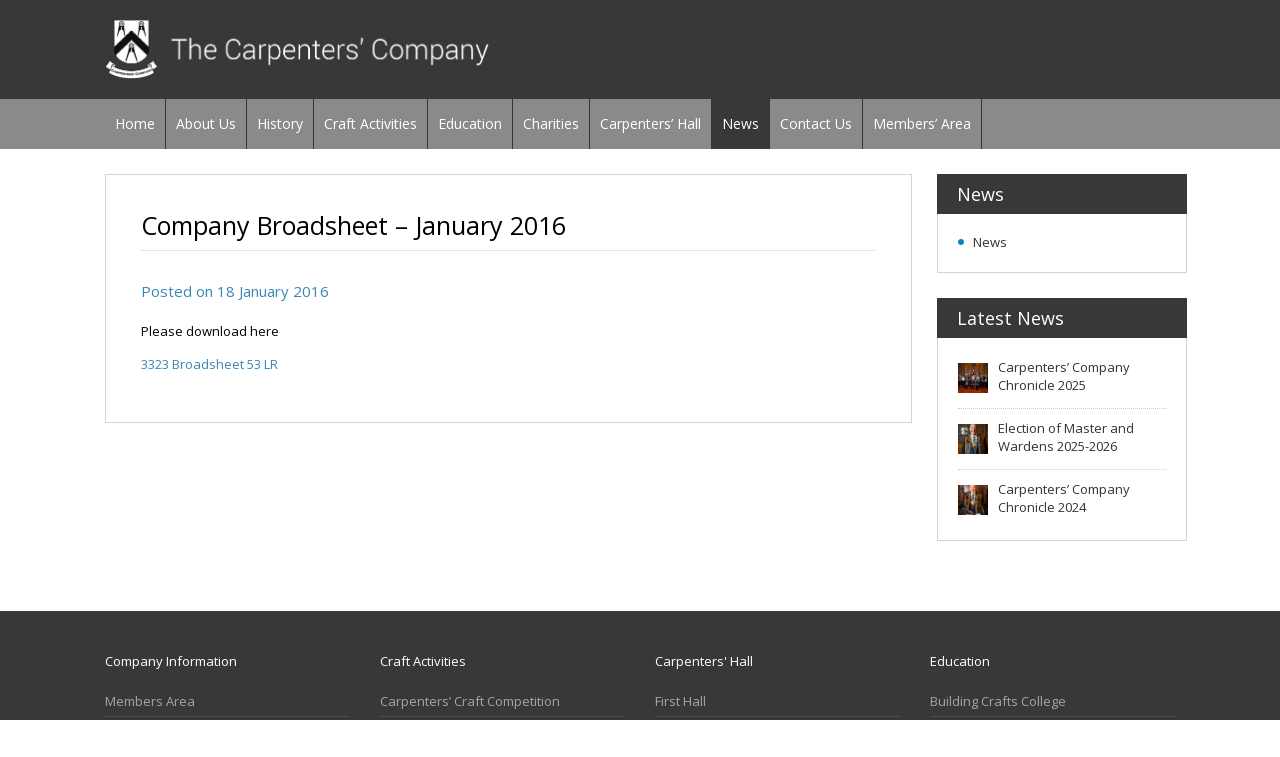

--- FILE ---
content_type: text/html; charset=UTF-8
request_url: https://www.carpentersco.com/company-broadsheet-january-2016/
body_size: 6313
content:
<!DOCTYPE html>
<html lang="en-GB">
<head>
<meta charset="UTF-8" />
<meta http-equiv="X-UA-Compatible" content="IE=edge" />
<meta name="SKYPE_TOOLBAR" content="SKYPE_TOOLBAR_PARSER_COMPATIBLE" />
<meta name="viewport" content="width=device-width, initial-scale=1, maximum-scale=1, user-scalable=no" />

  <title>Company Broadsheet – January 2016 | Carpenters&#039; Company</title>
<link rel="profile" href="https://gmpg.org/xfn/11" />
<link rel="stylesheet" type="text/css" media="all" href="https://www.carpentersco.com/wp-content/themes/custom-theme/style.css?x37985" />
<link rel="pingback" href="https://www.carpentersco.com/xmlrpc.php" />
<link rel="stylesheet" type="text/css" media="all" href="https://www.carpentersco.com/wp-content/themes/custom-theme/css/normalize.css?x37985" />
<script type="text/javascript" src="https://code.jquery.com/jquery-1.11.1.js"></script>
<script src="https://www.carpentersco.com/wp-content/themes/custom-theme/js/accordian.js?x37985"></script>

<meta name='robots' content='max-image-preview:large' />
<link rel='dns-prefetch' href='//netdna.bootstrapcdn.com' />
<link rel="alternate" title="oEmbed (JSON)" type="application/json+oembed" href="https://www.carpentersco.com/wp-json/oembed/1.0/embed?url=https%3A%2F%2Fwww.carpentersco.com%2Fcompany-broadsheet-january-2016%2F" />
<link rel="alternate" title="oEmbed (XML)" type="text/xml+oembed" href="https://www.carpentersco.com/wp-json/oembed/1.0/embed?url=https%3A%2F%2Fwww.carpentersco.com%2Fcompany-broadsheet-january-2016%2F&#038;format=xml" />
<style id='wp-img-auto-sizes-contain-inline-css' type='text/css'>
img:is([sizes=auto i],[sizes^="auto," i]){contain-intrinsic-size:3000px 1500px}
/*# sourceURL=wp-img-auto-sizes-contain-inline-css */
</style>
<link rel='stylesheet' id='otw_grid_manager-css' href='https://www.carpentersco.com/wp-content/plugins/otw-sidebar-widget-manager/include/otw_components/otw_grid_manager/css/otw-grid.css?x37985&amp;ver=1.1' type='text/css' media='all' />
<link rel='stylesheet' id='otw_shortocde-css' href='https://www.carpentersco.com/wp-content/plugins/otw-sidebar-widget-manager/include/otw_components/otw_shortcode/css/otw_shortcode.css?x37985&amp;ver=1.1' type='text/css' media='all' />
<link rel='stylesheet' id='otw_sbm.css-css' href='https://www.carpentersco.com/wp-content/plugins/otw-sidebar-widget-manager/css/otw_sbm.css?x37985&amp;ver=6.9' type='text/css' media='all' />
<link rel='stylesheet' id='wp-block-library-css' href='https://www.carpentersco.com/wp-includes/css/dist/block-library/style.min.css?x37985&amp;ver=6.9' type='text/css' media='all' />
<style id='global-styles-inline-css' type='text/css'>
:root{--wp--preset--aspect-ratio--square: 1;--wp--preset--aspect-ratio--4-3: 4/3;--wp--preset--aspect-ratio--3-4: 3/4;--wp--preset--aspect-ratio--3-2: 3/2;--wp--preset--aspect-ratio--2-3: 2/3;--wp--preset--aspect-ratio--16-9: 16/9;--wp--preset--aspect-ratio--9-16: 9/16;--wp--preset--color--black: #000000;--wp--preset--color--cyan-bluish-gray: #abb8c3;--wp--preset--color--white: #ffffff;--wp--preset--color--pale-pink: #f78da7;--wp--preset--color--vivid-red: #cf2e2e;--wp--preset--color--luminous-vivid-orange: #ff6900;--wp--preset--color--luminous-vivid-amber: #fcb900;--wp--preset--color--light-green-cyan: #7bdcb5;--wp--preset--color--vivid-green-cyan: #00d084;--wp--preset--color--pale-cyan-blue: #8ed1fc;--wp--preset--color--vivid-cyan-blue: #0693e3;--wp--preset--color--vivid-purple: #9b51e0;--wp--preset--gradient--vivid-cyan-blue-to-vivid-purple: linear-gradient(135deg,rgb(6,147,227) 0%,rgb(155,81,224) 100%);--wp--preset--gradient--light-green-cyan-to-vivid-green-cyan: linear-gradient(135deg,rgb(122,220,180) 0%,rgb(0,208,130) 100%);--wp--preset--gradient--luminous-vivid-amber-to-luminous-vivid-orange: linear-gradient(135deg,rgb(252,185,0) 0%,rgb(255,105,0) 100%);--wp--preset--gradient--luminous-vivid-orange-to-vivid-red: linear-gradient(135deg,rgb(255,105,0) 0%,rgb(207,46,46) 100%);--wp--preset--gradient--very-light-gray-to-cyan-bluish-gray: linear-gradient(135deg,rgb(238,238,238) 0%,rgb(169,184,195) 100%);--wp--preset--gradient--cool-to-warm-spectrum: linear-gradient(135deg,rgb(74,234,220) 0%,rgb(151,120,209) 20%,rgb(207,42,186) 40%,rgb(238,44,130) 60%,rgb(251,105,98) 80%,rgb(254,248,76) 100%);--wp--preset--gradient--blush-light-purple: linear-gradient(135deg,rgb(255,206,236) 0%,rgb(152,150,240) 100%);--wp--preset--gradient--blush-bordeaux: linear-gradient(135deg,rgb(254,205,165) 0%,rgb(254,45,45) 50%,rgb(107,0,62) 100%);--wp--preset--gradient--luminous-dusk: linear-gradient(135deg,rgb(255,203,112) 0%,rgb(199,81,192) 50%,rgb(65,88,208) 100%);--wp--preset--gradient--pale-ocean: linear-gradient(135deg,rgb(255,245,203) 0%,rgb(182,227,212) 50%,rgb(51,167,181) 100%);--wp--preset--gradient--electric-grass: linear-gradient(135deg,rgb(202,248,128) 0%,rgb(113,206,126) 100%);--wp--preset--gradient--midnight: linear-gradient(135deg,rgb(2,3,129) 0%,rgb(40,116,252) 100%);--wp--preset--font-size--small: 13px;--wp--preset--font-size--medium: 20px;--wp--preset--font-size--large: 36px;--wp--preset--font-size--x-large: 42px;--wp--preset--spacing--20: 0.44rem;--wp--preset--spacing--30: 0.67rem;--wp--preset--spacing--40: 1rem;--wp--preset--spacing--50: 1.5rem;--wp--preset--spacing--60: 2.25rem;--wp--preset--spacing--70: 3.38rem;--wp--preset--spacing--80: 5.06rem;--wp--preset--shadow--natural: 6px 6px 9px rgba(0, 0, 0, 0.2);--wp--preset--shadow--deep: 12px 12px 50px rgba(0, 0, 0, 0.4);--wp--preset--shadow--sharp: 6px 6px 0px rgba(0, 0, 0, 0.2);--wp--preset--shadow--outlined: 6px 6px 0px -3px rgb(255, 255, 255), 6px 6px rgb(0, 0, 0);--wp--preset--shadow--crisp: 6px 6px 0px rgb(0, 0, 0);}:where(.is-layout-flex){gap: 0.5em;}:where(.is-layout-grid){gap: 0.5em;}body .is-layout-flex{display: flex;}.is-layout-flex{flex-wrap: wrap;align-items: center;}.is-layout-flex > :is(*, div){margin: 0;}body .is-layout-grid{display: grid;}.is-layout-grid > :is(*, div){margin: 0;}:where(.wp-block-columns.is-layout-flex){gap: 2em;}:where(.wp-block-columns.is-layout-grid){gap: 2em;}:where(.wp-block-post-template.is-layout-flex){gap: 1.25em;}:where(.wp-block-post-template.is-layout-grid){gap: 1.25em;}.has-black-color{color: var(--wp--preset--color--black) !important;}.has-cyan-bluish-gray-color{color: var(--wp--preset--color--cyan-bluish-gray) !important;}.has-white-color{color: var(--wp--preset--color--white) !important;}.has-pale-pink-color{color: var(--wp--preset--color--pale-pink) !important;}.has-vivid-red-color{color: var(--wp--preset--color--vivid-red) !important;}.has-luminous-vivid-orange-color{color: var(--wp--preset--color--luminous-vivid-orange) !important;}.has-luminous-vivid-amber-color{color: var(--wp--preset--color--luminous-vivid-amber) !important;}.has-light-green-cyan-color{color: var(--wp--preset--color--light-green-cyan) !important;}.has-vivid-green-cyan-color{color: var(--wp--preset--color--vivid-green-cyan) !important;}.has-pale-cyan-blue-color{color: var(--wp--preset--color--pale-cyan-blue) !important;}.has-vivid-cyan-blue-color{color: var(--wp--preset--color--vivid-cyan-blue) !important;}.has-vivid-purple-color{color: var(--wp--preset--color--vivid-purple) !important;}.has-black-background-color{background-color: var(--wp--preset--color--black) !important;}.has-cyan-bluish-gray-background-color{background-color: var(--wp--preset--color--cyan-bluish-gray) !important;}.has-white-background-color{background-color: var(--wp--preset--color--white) !important;}.has-pale-pink-background-color{background-color: var(--wp--preset--color--pale-pink) !important;}.has-vivid-red-background-color{background-color: var(--wp--preset--color--vivid-red) !important;}.has-luminous-vivid-orange-background-color{background-color: var(--wp--preset--color--luminous-vivid-orange) !important;}.has-luminous-vivid-amber-background-color{background-color: var(--wp--preset--color--luminous-vivid-amber) !important;}.has-light-green-cyan-background-color{background-color: var(--wp--preset--color--light-green-cyan) !important;}.has-vivid-green-cyan-background-color{background-color: var(--wp--preset--color--vivid-green-cyan) !important;}.has-pale-cyan-blue-background-color{background-color: var(--wp--preset--color--pale-cyan-blue) !important;}.has-vivid-cyan-blue-background-color{background-color: var(--wp--preset--color--vivid-cyan-blue) !important;}.has-vivid-purple-background-color{background-color: var(--wp--preset--color--vivid-purple) !important;}.has-black-border-color{border-color: var(--wp--preset--color--black) !important;}.has-cyan-bluish-gray-border-color{border-color: var(--wp--preset--color--cyan-bluish-gray) !important;}.has-white-border-color{border-color: var(--wp--preset--color--white) !important;}.has-pale-pink-border-color{border-color: var(--wp--preset--color--pale-pink) !important;}.has-vivid-red-border-color{border-color: var(--wp--preset--color--vivid-red) !important;}.has-luminous-vivid-orange-border-color{border-color: var(--wp--preset--color--luminous-vivid-orange) !important;}.has-luminous-vivid-amber-border-color{border-color: var(--wp--preset--color--luminous-vivid-amber) !important;}.has-light-green-cyan-border-color{border-color: var(--wp--preset--color--light-green-cyan) !important;}.has-vivid-green-cyan-border-color{border-color: var(--wp--preset--color--vivid-green-cyan) !important;}.has-pale-cyan-blue-border-color{border-color: var(--wp--preset--color--pale-cyan-blue) !important;}.has-vivid-cyan-blue-border-color{border-color: var(--wp--preset--color--vivid-cyan-blue) !important;}.has-vivid-purple-border-color{border-color: var(--wp--preset--color--vivid-purple) !important;}.has-vivid-cyan-blue-to-vivid-purple-gradient-background{background: var(--wp--preset--gradient--vivid-cyan-blue-to-vivid-purple) !important;}.has-light-green-cyan-to-vivid-green-cyan-gradient-background{background: var(--wp--preset--gradient--light-green-cyan-to-vivid-green-cyan) !important;}.has-luminous-vivid-amber-to-luminous-vivid-orange-gradient-background{background: var(--wp--preset--gradient--luminous-vivid-amber-to-luminous-vivid-orange) !important;}.has-luminous-vivid-orange-to-vivid-red-gradient-background{background: var(--wp--preset--gradient--luminous-vivid-orange-to-vivid-red) !important;}.has-very-light-gray-to-cyan-bluish-gray-gradient-background{background: var(--wp--preset--gradient--very-light-gray-to-cyan-bluish-gray) !important;}.has-cool-to-warm-spectrum-gradient-background{background: var(--wp--preset--gradient--cool-to-warm-spectrum) !important;}.has-blush-light-purple-gradient-background{background: var(--wp--preset--gradient--blush-light-purple) !important;}.has-blush-bordeaux-gradient-background{background: var(--wp--preset--gradient--blush-bordeaux) !important;}.has-luminous-dusk-gradient-background{background: var(--wp--preset--gradient--luminous-dusk) !important;}.has-pale-ocean-gradient-background{background: var(--wp--preset--gradient--pale-ocean) !important;}.has-electric-grass-gradient-background{background: var(--wp--preset--gradient--electric-grass) !important;}.has-midnight-gradient-background{background: var(--wp--preset--gradient--midnight) !important;}.has-small-font-size{font-size: var(--wp--preset--font-size--small) !important;}.has-medium-font-size{font-size: var(--wp--preset--font-size--medium) !important;}.has-large-font-size{font-size: var(--wp--preset--font-size--large) !important;}.has-x-large-font-size{font-size: var(--wp--preset--font-size--x-large) !important;}
/*# sourceURL=global-styles-inline-css */
</style>

<style id='classic-theme-styles-inline-css' type='text/css'>
/*! This file is auto-generated */
.wp-block-button__link{color:#fff;background-color:#32373c;border-radius:9999px;box-shadow:none;text-decoration:none;padding:calc(.667em + 2px) calc(1.333em + 2px);font-size:1.125em}.wp-block-file__button{background:#32373c;color:#fff;text-decoration:none}
/*# sourceURL=/wp-includes/css/classic-themes.min.css */
</style>
<link rel='stylesheet' id='prettyphoto-css' href='https://www.carpentersco.com/wp-content/plugins/radykal-fancy-gallery/prettyphoto/css/prettyPhoto.css?x37985&amp;ver=6.9' type='text/css' media='all' />
<link rel='stylesheet' id='fancybox-css' href='https://www.carpentersco.com/wp-content/plugins/radykal-fancy-gallery/fancybox/jquery.fancybox.css?x37985&amp;ver=6.9' type='text/css' media='all' />
<link rel='stylesheet' id='fancybox-buttons-css' href='https://www.carpentersco.com/wp-content/plugins/radykal-fancy-gallery/fancybox/helpers/jquery.fancybox-buttons.css?x37985&amp;ver=6.9' type='text/css' media='all' />
<link rel='stylesheet' id='fancybox-thumbs-css' href='https://www.carpentersco.com/wp-content/plugins/radykal-fancy-gallery/fancybox/helpers/jquery.fancybox-thumbs.css?x37985&amp;ver=6.9' type='text/css' media='all' />
<link rel='stylesheet' id='mejs-css' href='https://www.carpentersco.com/wp-content/plugins/radykal-fancy-gallery/mejs/mediaelementplayer.css?x37985&amp;ver=6.9' type='text/css' media='all' />
<link rel='stylesheet' id='mejs-skins-css' href='https://www.carpentersco.com/wp-content/plugins/radykal-fancy-gallery/mejs/mejs-skins.css?x37985&amp;ver=6.9' type='text/css' media='all' />
<link rel='stylesheet' id='font-awesome-4-css' href='//netdna.bootstrapcdn.com/font-awesome/4.0.1/css/font-awesome.css?ver=4.0.1' type='text/css' media='all' />
<link rel='stylesheet' id='radykal-fancy-gallery-css' href='https://www.carpentersco.com/wp-content/plugins/radykal-fancy-gallery/css/jquery.fancygallery.css?x37985&amp;ver=2.3.3' type='text/css' media='all' />
<link rel='stylesheet' id='recent-posts-widget-with-thumbnails-public-style-css' href='https://www.carpentersco.com/wp-content/plugins/recent-posts-widget-with-thumbnails/public.css?x37985&amp;ver=7.1.1' type='text/css' media='all' />
<link rel='stylesheet' id='easy_table_style-css' href='https://www.carpentersco.com/wp-content/plugins/easy-table/themes/default/style.css?x37985&amp;ver=1.8' type='text/css' media='all' />
<link rel='stylesheet' id='new-royalslider-core-css-css' href='https://www.carpentersco.com/wp-content/plugins/new-royalslider/lib/royalslider/royalslider.css?x37985&amp;ver=3.4.2' type='text/css' media='all' />
<link rel='stylesheet' id='rsMinW-css-css' href='https://www.carpentersco.com/wp-content/plugins/new-royalslider/lib/royalslider/skins/minimal-white/rs-minimal-white.css?x37985&amp;ver=3.4.2' type='text/css' media='all' />
<link rel='stylesheet' id='simple-pagination-css-css' href='https://www.carpentersco.com/wp-content/plugins/simple-pagination/css/default.css?x37985&amp;ver=2.1.7' type='text/css' media='screen' />
<script type="text/javascript" src="https://www.carpentersco.com/wp-includes/js/jquery/jquery.min.js?x37985&amp;ver=3.7.1" id="jquery-core-js"></script>
<script type="text/javascript" src="https://www.carpentersco.com/wp-includes/js/jquery/jquery-migrate.min.js?x37985&amp;ver=3.4.1" id="jquery-migrate-js"></script>
<script type="text/javascript" id="equal-height-columns-js-extra">
/* <![CDATA[ */
var equalHeightColumnElements = {"element-groups":{"1":{"selector":"#hmca .hmncta","breakpoint":768},"2":{"selector":"#hmca .blue, #hmca .green","breakpoint":768}}};
//# sourceURL=equal-height-columns-js-extra
/* ]]> */
</script>
<script type="text/javascript" src="https://www.carpentersco.com/wp-content/plugins/equal-height-columns/public/js/equal-height-columns-public.js?x37985&amp;ver=1.2.1" id="equal-height-columns-js"></script>
<script type="text/javascript" src="https://www.carpentersco.com/wp-content/plugins/otw-sidebar-widget-manager/js/jquery.sticky.js?x37985&amp;ver=6.9" id="otw_jquery_sticky.js-js"></script>
<script type="text/javascript" src="https://www.carpentersco.com/wp-content/plugins/otw-sidebar-widget-manager/js/otw_sticky_sidebars.js?x37985&amp;ver=6.9" id="otw_sticky_sbm.js-js"></script>
<link rel="https://api.w.org/" href="https://www.carpentersco.com/wp-json/" /><link rel="alternate" title="JSON" type="application/json" href="https://www.carpentersco.com/wp-json/wp/v2/posts/855" /><link rel="EditURI" type="application/rsd+xml" title="RSD" href="https://www.carpentersco.com/xmlrpc.php?rsd" />
<meta name="generator" content="WordPress 6.9" />
<link rel="canonical" href="https://www.carpentersco.com/company-broadsheet-january-2016/" />
<link rel='shortlink' href='https://www.carpentersco.com/?p=855' />
<meta name="tec-api-version" content="v1"><meta name="tec-api-origin" content="https://www.carpentersco.com"><link rel="alternate" href="https://www.carpentersco.com/wp-json/tribe/events/v1/" />
</head>
<body class="wp-singular post-template-default single single-post postid-855 single-format-standard wp-theme-custom-theme tribe-no-js page-template-carpenters-company role-">
<header>
  <div class="wrap">
    <div class="ins">
      <h1 id="logo"><a href="https://www.carpentersco.com">Carpenters Company</a></h1>
    </div>
  </div>
</header>
<nav>
  <div class="wrap">
    <div class="ins">
      <div class="menu-main-menu-container"><ul id="menu-main-menu" class="menu"><li id="menu-item-30" class="menu-item menu-item-type-post_type menu-item-object-page menu-item-home menu-item-30"><a href="https://www.carpentersco.com/">Home</a></li>
<li id="menu-item-29" class="menu-item menu-item-type-post_type menu-item-object-page menu-item-29"><a href="https://www.carpentersco.com/about-us/">About Us</a></li>
<li id="menu-item-28" class="menu-item menu-item-type-post_type menu-item-object-page menu-item-28"><a href="https://www.carpentersco.com/history/">History</a></li>
<li id="menu-item-27" class="menu-item menu-item-type-post_type menu-item-object-page menu-item-27"><a href="https://www.carpentersco.com/craft-activities/">Craft Activities</a></li>
<li id="menu-item-358" class="menu-item menu-item-type-post_type menu-item-object-page menu-item-358"><a href="https://www.carpentersco.com/education/">Education</a></li>
<li id="menu-item-26" class="menu-item menu-item-type-post_type menu-item-object-page menu-item-26"><a href="https://www.carpentersco.com/charities/">Charities</a></li>
<li id="menu-item-25" class="menu-item menu-item-type-post_type menu-item-object-page menu-item-25"><a href="https://www.carpentersco.com/carpenters-hall/">Carpenters&#8217; Hall</a></li>
<li id="menu-item-33" class="menu-item menu-item-type-taxonomy menu-item-object-category current-post-ancestor current-menu-parent current-post-parent menu-item-33"><a href="https://www.carpentersco.com/category/news/">News</a></li>
<li id="menu-item-22" class="menu-item menu-item-type-post_type menu-item-object-page menu-item-22"><a href="https://www.carpentersco.com/contact-us/">Contact Us</a></li>
<li id="menu-item-1758" class="menu-item menu-item-type-custom menu-item-object-custom menu-item-1758"><a href="https://members.carpentersco.com">Members&#8217; Area</a></li>
</ul></div>    </div>
  </div>
</nav>
<section id="content">
  <div class="wrap">
    <div class="container">
      <div id="main">
        <div class="inner">
                    <h2 class="title">
            Company Broadsheet – January 2016          </h2>
          <div class="date">
            Posted on 18 January 2016          </div>
          <p>Please download here</p>
<p><a href="http://www.carpentersco.com/wp-content/uploads/2016/05/3323-Broadsheet-53-LR.pdf?x37985">3323 Broadsheet 53 LR</a></p>
                                         </div>
      </div>
      <div id="sidebar">
         <div class="widget pglinks">
  <h3 class="widgettitle">
    Company Broadsheet – January 2016  </h3>
  </div>
<div class="widget-1 widget"><h3 class="widgettitle">News</h3><div class="menu-news-container"><ul id="menu-news" class="menu"><li id="menu-item-385" class="menu-item menu-item-type-taxonomy menu-item-object-category current-post-ancestor current-menu-parent current-post-parent menu-item-385"><a href="https://www.carpentersco.com/category/news/">News</a></li>
</ul></div></div><div class="widget sidenews">
<h3 class="widgettitle">Latest News</h3>
                              <div class="postsection">
          <div class="catimg"><a href="https://www.carpentersco.com/carpenters-company-chronicle-2025/"><img width="150" height="150" src="https://www.carpentersco.com/wp-content/uploads/2025/10/BCC-Graduation-and-Prize-Giving-Ceremony-2024_208-150x150.jpg?x37985" class=" wp-post-image" alt="" decoding="async" loading="lazy" /></a></div>
          <div class="catpost">
          <h4 class="cattitle"><a href="https://www.carpentersco.com/carpenters-company-chronicle-2025/">Carpenters&#8217; Company Chronicle 2025</a></h4>
          </div>
          </div>
                    <div class="postsection">
          <div class="catimg"><a href="https://www.carpentersco.com/master-carpenter-lawrence-mallinson/"><img width="150" height="150" src="https://www.carpentersco.com/wp-content/uploads/2025/08/Lawrence-Mallinson-Master-The-Carpenters-Company_023-150x150.jpg?x37985" class=" wp-post-image" alt="" decoding="async" loading="lazy" /></a></div>
          <div class="catpost">
          <h4 class="cattitle"><a href="https://www.carpentersco.com/master-carpenter-lawrence-mallinson/">Election of Master and Wardens 2025-2026</a></h4>
          </div>
          </div>
                    <div class="postsection">
          <div class="catimg"><a href="https://www.carpentersco.com/carpenters-company-chronicle-2024/"><img width="150" height="150" src="https://www.carpentersco.com/wp-content/uploads/2024/10/The-Master-2023-Dr-Allen-Zimbler-12-1-150x150.jpg?x37985" class=" wp-post-image" alt="" decoding="async" loading="lazy" /></a></div>
          <div class="catpost">
          <h4 class="cattitle"><a href="https://www.carpentersco.com/carpenters-company-chronicle-2024/">Carpenters&#8217; Company Chronicle 2024</a></h4>
          </div>
          </div>
                                
</div>
      </div>
      <div id="cleared"></div>
    </div>
  </div>
</section>
<footer>
  <div class="wrap">
    <div class="col4">
      <div class="inner">
        <h3>Company Information</h3>
        <div class="menu-company-information-container"><ul id="menu-company-information" class="menu"><li id="menu-item-1389" class="menu-item menu-item-type-custom menu-item-object-custom menu-item-1389"><a href="http://www.carpentersco.com/members/">Members Area</a></li>
<li id="menu-item-419" class="menu-item menu-item-type-post_type menu-item-object-page menu-item-419"><a href="https://www.carpentersco.com/about-us/">About Us</a></li>
<li id="menu-item-421" class="menu-item menu-item-type-post_type menu-item-object-page menu-item-421"><a href="https://www.carpentersco.com/history/">History</a></li>
<li id="menu-item-422" class="menu-item menu-item-type-taxonomy menu-item-object-category current-post-ancestor current-menu-parent current-post-parent menu-item-422"><a href="https://www.carpentersco.com/category/news/">News</a></li>
<li id="menu-item-420" class="menu-item menu-item-type-post_type menu-item-object-page menu-item-420"><a href="https://www.carpentersco.com/contact-us/">Contact Us</a></li>
</ul></div>      </div>
    </div>
    <div class="col4">
      <div class="inner">
        <h3>Craft Activities</h3>
        <div class="menu-craft-activities-container"><ul id="menu-craft-activities" class="menu"><li id="menu-item-410" class="menu-item menu-item-type-post_type menu-item-object-page menu-item-410"><a href="https://www.carpentersco.com/craft-activities/carpenters-craft-competition/">Carpenters&#8217; Craft Competition</a></li>
<li id="menu-item-411" class="menu-item menu-item-type-post_type menu-item-object-page menu-item-411"><a href="https://www.carpentersco.com/craft-activities/institute-of-carpenters/">Institute of Carpenters</a></li>
<li id="menu-item-412" class="menu-item menu-item-type-post_type menu-item-object-page menu-item-412"><a href="https://www.carpentersco.com/craft-activities/wood-awards/">Wood Awards</a></li>
</ul></div>      </div>
    </div>
    <div class="col4">
      <div class="inner">
        <h3>Carpenters' Hall</h3>
        <div class="menu-carpenters-hall-footer-container"><ul id="menu-carpenters-hall-footer" class="menu"><li id="menu-item-405" class="menu-item menu-item-type-post_type menu-item-object-page menu-item-405"><a href="https://www.carpentersco.com/carpenters-hall/first-hall/">First Hall</a></li>
<li id="menu-item-406" class="menu-item menu-item-type-post_type menu-item-object-page menu-item-406"><a href="https://www.carpentersco.com/carpenters-hall/second-hall/">Second Hall</a></li>
<li id="menu-item-407" class="menu-item menu-item-type-post_type menu-item-object-page menu-item-407"><a href="https://www.carpentersco.com/carpenters-hall/visits/">Visits</a></li>
<li id="menu-item-408" class="menu-item menu-item-type-post_type menu-item-object-page menu-item-408"><a href="https://www.carpentersco.com/carpenters-hall/photo-gallery/">Photo Gallery</a></li>
<li id="menu-item-409" class="menu-item menu-item-type-post_type menu-item-object-page menu-item-409"><a href="https://www.carpentersco.com/carpenters-hall/hall-hire/">Hall Hire</a></li>
</ul></div>      </div>
    </div>
    <div class="col4">
      <div class="inner">
        <h3>Education</h3>
        <div class="menu-education-footer-container"><ul id="menu-education-footer" class="menu"><li id="menu-item-414" class="menu-item menu-item-type-post_type menu-item-object-page menu-item-414"><a href="https://www.carpentersco.com/education/building-crafts-college/">Building Crafts College</a></li>
<li id="menu-item-415" class="menu-item menu-item-type-post_type menu-item-object-page menu-item-415"><a href="https://www.carpentersco.com/education/educational-grants/">Educational Grants (Norton Folgate Charitable Trust)</a></li>
<li id="menu-item-417" class="menu-item menu-item-type-post_type menu-item-object-page menu-item-417"><a href="https://www.carpentersco.com/education/the-creative-dimension-project/">The Creative Dimension Project</a></li>
<li id="menu-item-418" class="menu-item menu-item-type-post_type menu-item-object-page menu-item-418"><a href="https://www.carpentersco.com/education/carpenters-primary-school/">Carpenters Primary School</a></li>
</ul></div>      </div>
    </div>
  </div>
  <div id="copyright">
    <div class="wrap">
      <div class="col2">©2018 The Carpenters' Company | <span class="font-grey"><a href="/wp-content/uploads/2019/01/PRIVACY-POLICY-GPDR-for-websites-version-3.pdf?x37985" title="Privacy policy" target="_blank">Privacy Policy </a> </span></div>
		
      <div class="col2 lilo"><span class="font-grey"><a href="https://www.lilo.co.uk/" target="_blank" rel="noopener">Web Development London</a></span></div>
    </div>
  </div>
</footer>
<!-------------------- JS -------------------->
<script src="https://ajax.googleapis.com/ajax/libs/jquery/1.10.2/jquery.min.js" type="text/javascript"></script>
<script type="speculationrules">
{"prefetch":[{"source":"document","where":{"and":[{"href_matches":"/*"},{"not":{"href_matches":["/wp-*.php","/wp-admin/*","/wp-content/uploads/*","/wp-content/*","/wp-content/plugins/*","/wp-content/themes/custom-theme/*","/*\\?(.+)"]}},{"not":{"selector_matches":"a[rel~=\"nofollow\"]"}},{"not":{"selector_matches":".no-prefetch, .no-prefetch a"}}]},"eagerness":"conservative"}]}
</script>
		<script>
		( function ( body ) {
			'use strict';
			body.className = body.className.replace( /\btribe-no-js\b/, 'tribe-js' );
		} )( document.body );
		</script>
		<script> /* <![CDATA[ */var tribe_l10n_datatables = {"aria":{"sort_ascending":": activate to sort column ascending","sort_descending":": activate to sort column descending"},"length_menu":"Show _MENU_ entries","empty_table":"No data available in table","info":"Showing _START_ to _END_ of _TOTAL_ entries","info_empty":"Showing 0 to 0 of 0 entries","info_filtered":"(filtered from _MAX_ total entries)","zero_records":"No matching records found","search":"Search:","all_selected_text":"All items on this page were selected. ","select_all_link":"Select all pages","clear_selection":"Clear Selection.","pagination":{"all":"All","next":"Next","previous":"Previous"},"select":{"rows":{"0":"","_":": Selected %d rows","1":": Selected 1 row"}},"datepicker":{"dayNames":["Sunday","Monday","Tuesday","Wednesday","Thursday","Friday","Saturday"],"dayNamesShort":["Sun","Mon","Tue","Wed","Thu","Fri","Sat"],"dayNamesMin":["S","M","T","W","T","F","S"],"monthNames":["January","February","March","April","May","June","July","August","September","October","November","December"],"monthNamesShort":["January","February","March","April","May","June","July","August","September","October","November","December"],"monthNamesMin":["Jan","Feb","Mar","Apr","May","Jun","Jul","Aug","Sep","Oct","Nov","Dec"],"nextText":"Next","prevText":"Prev","currentText":"Today","closeText":"Done","today":"Today","clear":"Clear"}};/* ]]> */ </script><script type="text/javascript" src="https://www.carpentersco.com/wp-content/plugins/the-events-calendar/common/build/js/user-agent.js?x37985&amp;ver=da75d0bdea6dde3898df" id="tec-user-agent-js"></script>
<script type="text/javascript" src="https://www.carpentersco.com/wp-content/plugins/new-royalslider/lib/royalslider/jquery.royalslider.min.js?x37985&amp;ver=3.4.2" id="new-royalslider-main-js-js"></script>
</body>
</html>

<!--
Performance optimized by W3 Total Cache. Learn more: https://www.boldgrid.com/w3-total-cache/?utm_source=w3tc&utm_medium=footer_comment&utm_campaign=free_plugin

Page Caching using Disk: Enhanced 
Database Caching using Disk

Served from: www.carpentersco.com @ 2026-01-28 19:40:03 by W3 Total Cache
-->

--- FILE ---
content_type: text/css
request_url: https://www.carpentersco.com/wp-content/themes/custom-theme/style.css?x37985
body_size: 5738
content:
/*
Theme Name: CARPENTERS COMPANY
Version: 1.0
Author: Lilo
Author URI: http://www.lilo.co.uk
*/
@import url(https://fonts.googleapis.com/css?family=Open+Sans:400,300,400italic,600,600italic,700,700italic);
	body,
	html {
		margin:0;
		padding:0;
		color:#000;
		font-family: 'Open Sans', sans-serif;
		font-size:13px;
		line-height:20px;
		font-weight:400;
		/*background:#e6e7e8*/
	}
	code, kbd, pre, samp {font-family: 'Open Sans', sans-serif !important;font-size:13px !important}
	.wrap {
		width:1100px;
		margin:0 auto;
		overflow:auto;
		padding:0 1%
	}
	.ins {margin:0 15px;}
	.divider {border-bottom:2px dotted #b2b2b2;padding-top:25px;margin:0 15px 25px;}
	body.home {background:#fff}
	div.pagination {margin-bottom:20px !important}
	p.tribe-events-promo {display:none}	
	strong {font-weight:600 !important}

/* ========================= GENERAL ========================= */

	img {vertical-align: bottom;}
	a {outline:none;text-decoration:none;color:#3a87b1;;border:0;}
	a:hover {color:#333;}
	a img {outline:none;}
	a.readmore {display:inline-block;padding-bottom:5px;border-bottom:1px solid #3a87b1}
	a.readmore.hmnctabtn {position:absolute;bottom:0}
	.inner.hmncta {overflow:auto;position:relative;padding-bottom:30px}
	h1,h2,h3,h4,h5,h6 {font-weight:400}
	input:focus, textarea:focus, input[type="button"]:focus,
	#wpmem_reg input:focus, #wpmem_reg button:focus, #wpmem_reg select:focus, 
	#wpmem_reg textarea:focus, #wpmem_login input:focus, #wpmem_login button:focus {outline:none;}
	#wpua-preview-existing, #wpua-thumbnail-existing .description, #wpua-undo-existing {display:none !important}
	.sortbar {display:none !important}
	#wpmem-ul-list .wpmem-ul-user, #wpmem-ul-list .wpmem-ul-user-odd {clear:both}
	.parent-pageid-1040 .newswidget, .events-category-members .newswidget, .bbpress  .newswidget,.parent-pageid-1040 .widget.pglinks {display:none}
	.clr {clear:both;}
	
/* ========================= HEADER ========================= */

	header {
    	padding:20px 0px;
		background:#393738;
	}
	h1#logo { 
		height: 59px; 
		width: 385px;
		margin:0; 
		text-indent: -999em; 
		float:left;
		overflow: hidden; 
		background: url(images/logo.png)0 0 no-repeat;
		background-size:contain 
	}
	h1#logo a { 
		height: 59px; 
		width: 385px;
		display:block;
	}
		
/* ========================= BANNER ========================= */

	#banner {overflow:hidden}
	.boxbn {
	  background: none repeat scroll 0 0 rgba(0, 0, 0, 0.85);
	  color: #fff;
	  padding: 20px;
	  width: 40%;
	  height: auto;
	  left: 10%;
	  top: 20%;
	  position: absolute;
	display:none
	}	
	.boxbn h3 {font-size:20px;line-height:24px;margin-top:0}
	h3 {font-size:20px;}
	
	
/* ========================= HEADER ========================= */

	nav {
		background: #8a8a8a;
		display: block;
		font-size: 14px;
	}
	nav ul {
		list-style: none;
		margin: 0;
		padding:0
	}
	nav li {
		float: left;
		position: relative;
		border-right:1px solid #333
	}
	nav a {
		color: #fff;
		display: block;
		line-height: 50px;
		padding: 0 10px;
		text-decoration: none;
	}
	nav ul ul {
		-moz-box-shadow: 0px 3px 3px rgba(0,0,0,0.2);
		-webkit-box-shadow: 0px 3px 3px rgba(0,0,0,0.2);
		box-shadow: 0px 3px 3px rgba(0,0,0,0.2);
		display: none;
		position: absolute;
		top: 50px;
		left: 0;
		float: left;
		width: 180px;
		z-index: 99999;
	}
	nav ul ul li {
		min-width: 180px;
	}
	nav ul ul ul {
		left: 100%;
		top: 0;
	}
	nav ul ul a {
		background: #333;
		line-height: 1em;
		padding: 10px;
		width: 160px;
		height: auto;
	}
	nav li:hover > a,
	nav ul ul :hover > a {
		background: #393738;
		color: #fff;
	}
	nav ul li:hover > ul {
		display: block;
	}
	nav ul li.current_page_item > a,
	nav ul li.current-menu-ancestor > a,
	nav ul li.current-menu-item > a,
	nav ul li.current-menu-parent > a {
		color: #fff;
		background: #393738;
	}
	
/* ========================= COLUMNS ========================= */

	.colcontain {overflow:auto}
	.col, .col2, .col3, .col4 {float:left}
	.col img, .col2 img, .col3 img, .col4 img {max-width:100%;height:auto}
	.col {width:100%}
	.col2 {width:50%}
	.col3 {width:33.33%}
	.col4 {width:25%}
	.inner {margin:15px;}


/* ========================= HOME ========================= */


	#hmca {}
	#hmca h2 {margin:0;font-size:20px;}
	#hmca img.cta, .attachment-homecta {width:100%;height:auto;margin-bottom:15px}
	#hmca .green {background:#85b44a;}
	#hmca .blue,#hmca .green,#hmca .orange{color:#fff;padding:30px 30px 30px 90px;position:relative}
	#hmca .blue img,#hmca .green img, #hmca .orange img {position:absolute;top:35px;left:30px}
	#hmca .green {background:#85b44a}
	#hmca .blue {background:#3a87b1}
	#hmca .orange {background:#e84c3d}
	#hmca .blue a.readmore ,#hmca .green a.readmore, #hmca .orange a.readmore {display:inline-block;padding-bottom:5px;border-bottom:1px solid #fff;color:#fff}
	.page-id-1040 #hmca .blue a.readmore ,.page-id-1040 #hmca .green a.readmore, .page-id-1040 #hmca .orange a.readmore 
	{display:inline-block;padding:5px 10px;border:1px solid #fff;color:#fff}
	.page-id-1040 #hmca .blue,.page-id-1040 #hmca .green,.page-id-1040 #hmca .orange{padding:30px;}
	.page-id-1040 .col3 img {width:100%;height:auto}
	.page-id-1040 .attachment-homecta {margin:0;padding:15px;padding-bottom:0;box-sizing:border-box}
	.page-id-1040 .inner {margin-top:0}
	.page-id-1040 .inner.hmncta .attachment-homecta {padding:0;margin-bottom:20px}
	.page-id-1040 .col3 {margin-top:15px}
	.page-id-1040 .col3 .catimg img {width: 50px;height: 50px;margin-top: 5px;}
	.listings {position:relative}
    .catimg {position:absolute;}
    .catimg img {width:50px;height:50px;margin-top:5px}
	.catpost {padding-left:75px}
    h3.htitle {font-size:27px;line-height:30px;margin:0 0 15px 0}
   	h4.cattitle, h4.tribe-event-title {font-size:14px;line-height:20px;margin:0}
	h4.tribe-event-title {margin-bottom:10px}
	.postsection {padding:10px 0;margin-bottom:10px;border-bottom:1px dotted #ccc}
	.catdate {color:#85b44a}
	.cattext {}
	
	.category .postsection {padding:15px 0;margin-bottom:0px;border-bottom:1px dotted #ccc;overflow:auto;min-height:160px}
   	.category h4.cattitle {font-size:20px;line-height:22px;margin:0}
	.category .catpost {padding-left:180px}
    .category .catimg img {width:150px;height:150px;}
    .category .date {font-size:14px}
	
	#sidebar .postsection {padding:10px 0;margin-bottom:0px;border-bottom:1px dotted #ccc;overflow:auto;min-height:40px}
   	#sidebar h4.cattitle {font-weight:400;font-size:13px;line-height:18px;margin:0}
	#sidebar .catpost {padding-left:40px}
    #sidebar .catimg img {width:30px;height:30px;}
	#sidebar li {background:url(images/bullet.png) top 15px left no-repeat !important;padding-left:15px}

/* ========================= COLUMNS ========================= */

	
	#content .container {
	  margin: 25px 280px 15px 15px;
	}
	#content .container1 {
	  margin: 25px 15px 15px 15px;
	}
	#content .inner {padding:20px;}
	#content #main {float: left;width: 100%;background: #fff;border:1px solid #d3d4d5;}
	#content #main img.topimg {width:100%;height:auto;margin-bottom:20px}
	#content #sidebar {float: right;width: 250px;margin-right: -275px;}
	#content .container #cleared {clear: both;}
	h2.title {margin:0 0 30px 0;font-size:25px;line-height:30px;border-bottom:1px dotted #ccc;padding-bottom:10px}
	.date {margin:5px 0 20px;font-size:15px;line-height:20px;color:#3a87b1}
	#content ul {margin:0;padding:0;list-style:none}
	#content li {background:url(images/bullet.png) top 6px left no-repeat;padding-left:15px}
	
/* ========================= WIDGETS ========================= */

	.widget {padding:0 20px 20px 20px;border:1px solid #d3d4d5;background:#fff;margin-bottom:25px}
	.widget ul {margin:0;padding:0;list-style:none}
	.widget li {border-bottom:1px solid #cccccc;padding:8px 0}
	.widget li:last-child {border-bottom:none;padding-bottom:0}
	.widget li a,#sidebar .postsection a {color:#333;}
	.widget li a:hover, #sidebar .postsection a:hover {color:#3a87b1;}
	#sidebar .postsection:last-child {border-bottom:none;padding-bottom:0}

	.charitieswidget.widget,.hallhirewidget.widget, .aboutuswidget.widget, .historywidget.widget, .craftactivitieswidget.widget
	{text-align:left;color:#fff;border:none;padding-bottom:25px}
	.charitieswidget.widget {background:#85b44a url(images/img2.jpg) top center no-repeat;background-size:contain}
	.hallhirewidget.widget {background:#3a87b1 url(images/img1.jpg) top center no-repeat;background-size:contain}
	.aboutuswidget.widget {background:#3ea7ad url(images/img1.jpg) top center no-repeat;background-size:contain}
	.historywidget.widget {background:#8b4a9e url(images/img1.jpg) top center no-repeat;background-size:contain}
	.craftactivitieswidget.widget {background:#cd313e url(images/img1.jpg) top center no-repeat;background-size:contain}
	h3.widgettitle{background:#393738;font-size:18px;line-height:20px;color:#fff;margin:-1px -21px 10px;padding:10px 20px;}
	
	.widget.charitieswidget h3.widgettitle,.widget.hallhirewidget h3.widgettitle, .widget.aboutuswidget h3.widgettitle, .widget.historywidget h3.widgettitle, 
	.widget.craftactivitieswidget h3.widgettitle 
	 {text-align:left;background:none;font-size:25px;line-height:28px;margin:0;padding:160px 00px 13px 0px;margin-bottom:0}
	.page-id-18 .pglinks,.page-id-905 .pglinks, .events-archive .pglinks, .page-id-16 .pglinks, .page-id-20 .pglinks, .category .pglinks, .single .pglinks {display: none}
	h3.widgettitle a {color:rgba(255,255,255,1)}
	h3.widgettitle a:hover {color:rgba(255,255,255,0.5)}
	.widget .children {display:none}
	.events-archive #content .inner, .events-single #content .inner {padding:10px}
	.events-archive h2.title, .events-single h2.title {display:none}
	.eventswidget ol {padding:0;margin:0;list-style:none}
	.eventswidget ol li {padding: 10px 0 20px;margin-bottom: 10px;border-bottom: 1px dotted #ccc}
	h4.entry-title.summary{font-size: 18px;line-height: 22px;font-weight: 300;margin: 0 0 5px 0;}
	li.tribe-events-nav-next, li.tribe-events-nav-previous {list-style:none;background:none !important;padding:0 !important}
	
/* ========================= EMAIL USER ========================= */

	.page-id-281 #content .inner {padding-bottom:0}
	.page-id-281 #content .avatar  {text-align:Center}
	.page-id-281 #content .avatar img,
	#bbpress-forums #bbp-single-user-details #bbp-user-avatar img.avatar {
		-webkit-border-radius: 50px !important;
		-moz-border-radius: 50px !important;
		border-radius: 50% !important;
		border:10px solid #f5f5f5 !important;
		margin-bottom:20px !important;
		}
		#bbpress-forums #bbp-single-user-details #bbp-user-avatar img.avatar {width:120px !important;height:120px !important}
		#bbpress-forums p.bbp-topic-meta img.avatar,#bbpress-forums div.bbp-template-notice img.avatar {margin:0 !important;display:none !important}
	.page-id-281 .first_name, .page-id-281 .last_name {display:inline;color:#21759b;font-size:20px;}
	.page-id-281 h2.title {display:none}
	.page-id-281 #user-list-profile {text-align:Center}
	.page-id-281 .user_title {text-transform:uppercase;color:#666;padding:5px 0 20px}
	
	#mail_box {background:#f5f5f5;margin:50px -35px -30px -35px;padding:0 30px 30px 30px;box-sizing:border-box;border-top:1px solid #21759b;overflow:auto}
	.msg_box {display:none}
	#mail_area, #mail_subject{border:1px solid #d3d4d5;width:100%;box-sizing:border-box;margin-bottom:10px;	font-family: 'Open Sans', sans-serif;font-size:13px;}
	#mail_area.error, #mail_subject.error{border:1px solid red;}
	.mail_formheader {
		margin:-1px 0 20px 0;
		display:inline-block;
		background:#21759b;
		padding:10px 20px;
		-webkit-border-bottom-right-radius: 3px;
		-webkit-border-bottom-left-radius: 3px;
		-moz-border-radius-bottomright: 3px;
		-moz-border-radius-bottomleft: 3px;
		border-bottom-right-radius: 3px;
		border-bottom-left-radius: 3px;
		text-transform:uppercase;
		color:#fff
		}

/* ========================= USER PROFILE ========================= */

.entry-content .avatar {
    float:right;
    margin-top: 20px;
}

.entry-content .user_login {
    width:100%;
    height: 40px;
    background: #24890D;
    color:#fff;
    font-weight: bold;
    font-size: 24px;
    padding: 12px;
    border-radius: 8px;
	margin: 0 0 15px 0;
}

.entry-content .last_name,
.entry-content .addr1, .entry-content .zip {
	margin: 0 0 0 12px;	
}

.entry-content .first_name, .entry-content .city {
	float: left;
	margin: 0 4px 0 12px;
}

.entry-content .first_name,
.entry-content .last_name {
	font: 22px bold;
}

.entry-content .user_email {
	margin: 10px 0 0 12px;
	font-style:italic;
}
/* ========================= FOOTER ========================= */

	footer {
		clear:both;
		padding:25px 0 0 0;
		background:#393838;
		margin-top:30px;
		overflow:auto
	}
	
	footer ul {margin:0 0 25px;padding:0;list-style:none}
	footer li {padding:5px 0; border-bottom:1px solid #4c4e51}
	footer a {color:#a6a5a5}
	footer a:hover {color:#fff}
	footer h3 {color:#fff;font-size:13px;margin:0 0 15px 0}
	
	footer #copyright {clear:both;background:#232323;padding:20px 0;color:#fff;font-size:13px;margin-top:30px}
	.lilo {text-align:right}
	
	
	.location {margin-bottom:20px}
	.t_line_month{display:none !important}
	.t_line_wrapper {padding:0 20px !important}
	#tl2 .item, #content #tl2 .item, #tl2 .item_open, #content #tl2 .item_open {}
	.timeline.flatNav .t_left, .timeline.flatNav .t_right, #content .timeline.flatNav .t_left, #content .timeline.flatNav .t_right {width:45px !important}	


#mceu_13 {display:none}
.page-id-284 .widget.pglinks, .parent-pageid-284 .widget.pglinks {display:none}
#bbpress-forums .bbp-topic-content p,
#bbpress-forums .bbp-reply-content p {font-size: 13px;}


/*--------------------------------------------------------------
   ACCORDIAN
--------------------------------------------------------------*/
.accordion{margin:30px 0}
.accord-header{padding:15px; border-bottom:1px solid #fff; cursor:pointer; background:#179995 url(images/plus.png) center right 10px no-repeat; font-size:15px;  color:#fff; text-transform:uppercase}
.accord-content{display:none; padding:20px 15px 20px 15px}
.on{background:#a8c030 url(images/minus.png) center right 10px no-repeat; border-color:#8ab34b; color:#fff}

/******************* SIDEBAR *******************/	
	
	.call_to_action{color:white;margin:10px 0}
	.call_to_action img{width:100%;height:auto}
	.call_to_action .widget_title{margin:10px;}
	.call_to_action .widget_text{margin:10px;}
	.call_to_action a{
		display:inline-block;
		margin:10px 10px 20px 10px;
		
		text-transform: uppercase;
		font-weight:700;
		color:white;
		padding-bottom:4px;
		border-bottom: 1px solid white;
	}
	.call_to_action a:link    {color:white; background-color:transparent; text-decoration:none; border-bottom: 1px solid white;}
	.call_to_action a:visited {color:white; background-color:transparent; text-decoration:none; border-bottom: 1px solid white;}
	.call_to_action a:hover   {color:white; background-color:transparent; text-decoration:none; border-bottom: 1px solid white;}
	.call_to_action a:active  {color:white; background-color:transparent; text-decoration:none; border-bottom: 1px solid white;}


/* =MEMBERS
-------------------------------------------------------------- */


/* =Images
-------------------------------------------------------------- */


img.size-auto,
img.size-full,
img.size-large,
img.size-medium,
.attachment img {
	max-width: 100%; 
	height: auto; 
}
.alignleft,
img.alignleft {
	display: inline;
	float: left;
	margin-right: 24px;
	margin-top: 4px;
}
.alignright,
img.alignright {
	display: inline;
	float: right;
	margin-left: 24px;
	margin-top: 4px;
}
.aligncenter,
img.aligncenter {
	clear: both;
	display: block;
	margin-left: auto;
	margin-right: auto;
}
img.alignleft,
img.alignright,
img.aligncenter {
	margin-bottom: 12px;
}
.wp-caption {
	background: #f1f1f1;
	line-height: 18px;
	margin-bottom: 20px;
	max-width: 632px !important; /* prevent too-wide images from breaking layout */
	padding: 4px;
	text-align: center;
}
.wp-caption img {
	margin: 5px 5px 0;
}
.wp-caption p.wp-caption-text {
	color: #888;
	font-size: 12px;
	margin: 5px;
}
.wp-smiley {
	margin: 0;
}
.gallery {
	margin: 0 auto 18px;
}
.gallery .gallery-item {
	float: left;
	margin-top: 0;
	text-align: center;
	width: 33%;
}
.gallery-columns-2 .gallery-item {
	width: 50%;
}
.gallery-columns-4 .gallery-item {
	width: 25%;
}
.gallery img {
	border: 2px solid #cfcfcf;
}
.gallery-columns-2 .attachment-medium {
	max-width: 92%;
	height: auto;
}
.gallery-columns-4 .attachment-thumbnail {
	max-width: 84%;
	height: auto;
}
.gallery .gallery-caption {
	color: #888;
	font-size: 12px;
	margin: 0 0 12px;
}
.gallery dl {
	margin: 0;
}
.gallery img {
	border: 10px solid #f1f1f1;
}
.gallery br+br {
	display: none;
}
#content .attachment img {/* single attachment images should be centered */
	display: block;
	margin: 0 auto;
}

.committee-downloads {margin:40px 0}
.committee-downloads:first-child {margin-top:0}
.committee-downloads:nth-child(odd) {background: #f2f2f2 !important;border-top: 1px solid #d8dbdd;border-bottom: 1px solid #d8dbdd;margin:0 -35px;padding:20px 40px}
.committee-downloads h4 {font-weight:600}

@media only screen and (max-width: 1150px) {
	.wrap {width:100%;box-sizing:border-box}
}
	
@media only screen and (max-width: 1150px) {
	nav {display:none !important}
	h1#logo {text-align:center;margin:0 auto;float:none}
}
@media only screen and (max-width: 800px) {
	.col4 {width:50%}
	.col4:nth-child(3) {clear:both}
	.col3 {width:100%}
	.boxbn {
	  width: 80%;
	  top: 15%;
	  left:0;
	  right:0;
	  margin-right:auto;
	  margin-left:auto
	}	
	#content .container {margin: 15px 10px;}	
	#content #main {width: 100%;}
	#content #sidebar {float: right;width: 100%;margin-right: 0;;margin-top:30px}
	#content .inner {padding:5px}
	#mail_box {margin: 50px -20px -30px -20px;}
}

@media only screen and (max-width: 500px) {
	.col2, .col3, .col4 {width:100%}
	.col4 {width:50%}
	.col4:nth-child(3) {clear:both}
	.col3 {width:100%}
	.boxbn {top: 10%;}	
	h1#logo { height: 59px; width: 250px;}
	h1#logo a{ height: 59px; width: 250px;}
	.boxbn {display:none}
	.col4 {width:100%;}
}

.category-news .widget.sidenews {display:none}
#gform_wrapper_1 li {padding:0;background:none}
#gform_wrapper_1 input, #gform_wrapper_1 textarea {border:1px solid #ccc}
.gform_wrapper .top_label .gfield_label {font-weight:normal !important}
.tribe-events-calendar td.tribe-events-past .tribe-events-month-event-title a {opacity:1 !important}
.tribe-events-schedule h2 {font-size:17px}
h1#tribe-events-single-event-title {margin-bottom:0}
.widget.userwidget h3{font-size:17px;margin:25px 0 10px}
#menu-item-1042, li#menu-item-1042.current-menu-item, li#menu-item-1042.current_page_item,
li#menu-item-1042:hover > a {background:#21759b !important}
nav ul li#menu-item-1042.current_page_item > a,  nav ul li#menu-item-1042.current-menu-item > a {background:#21759b !important}
#gform_submit_button_3 {
	-webkit-border-radius: 3px;
    -moz-border-radius: 3px;
    border-radius: 3px;
    background: #21759b;
    border: 1px solid #21759b;
    padding: 8px 30px;
    color: #fff;
    text-transform: uppercase;
	margin-top:10px
}
#gform_wrapper_3 .gform_footer, #gform_wrapper_3 .gform_wrapper {margin:0 !important;padding:0 !important}
#input_3_2 {width:100%;border:1px solid #ccc;padding:10px;box-sizing:border-box}
li#field_3_2 {background: none;padding-left: 0;}

@media screen and (-webkit-min-device-pixel-ratio:0) { 
input#wpua-file-existing {
    top: -4px;
    position: relative;
} 
}

#wpmem-ul-list .wpmem-ul-user .user_email, #wpmem-ul-list .wpmem-ul-user-odd .user_email,
#wpmem-ul-list .wpmem-ul-user .user_hometel, #wpmem-ul-list .wpmem-ul-user-odd .user_hometel
{display:none;clear:both}
#wpmem-ul-list .wpmem-ul-user.committee .user_email, #wpmem-ul-list .wpmem-ul-user-odd.committee .user_email,
#wpmem-ul-list .wpmem-ul-user.committee .user_hometel, #wpmem-ul-list .wpmem-ul-user-odd.committee .user_hometel
{display:block}
input#wpua-file-existing {line-height:30px;padding:5px !important}

#wpmem-ul-list .user_email, #wpmem-ul-list .user_hometel {display:none !important}
#wpmem-ul-list .committee .user_email, #wpmem-ul-list .committee .user_hometel {display:block !important}
#wpmem-ul-list .committee h2::before {background:url(images/committee-icon.png);width:10px;height:10px;background:#000}

.tribe_events_cat-members {display:none}
.logged-in .tribe_events_cat-members {display:block}

#rsvpevents {display:none}
ul.eventsholder, ul.eventsholder li {list-style:none; margin: 0; padding: 0;}

ul.eventsholder a h4 { font-size: 14px;}
 
.single-tribe_events #rsvpevents {display:block}
.memberwidget h3.widgettitle{background:#3a87b1;}

nav#wpmem-ul-nav {background:#fff;font-size:12px;margin-top:20px;float:right}
nav#wpmem-ul-nav a {display:inline-block;color:#333;padding:0 8px;line-height:25px}
nav#wpmem-ul-nav a.page-numbers {border:1px solid #ccc}
nav#wpmem-ul-nav .page-numbers.current {border:1px solid #3a87b1;background:#3a87b1;color:#fff;padding:0 8px;display:inline-block;line-height:25px}

#bbpress-forums fieldset.bbp-form {background:#eee;border-radius:3px;}
#bbpress-forums,#bbpress-forums ul.bbp-lead-topic, #bbpress-forums ul.bbp-topics, #bbpress-forums ul.bbp-forums, #bbpress-forums ul.bbp-replies, #bbpress-forums ul.bbp-search-results,#bbpress-forums li.bbp-header, #bbpress-forums li.bbp-body, #bbpress-forums li.bbp-footer {font-size:13px}
.bbp-topic-freshness,.bbp-pagination-count {display:none}
#bbpress-forums ul {margin:0;padding:0}
#bbpress-forums li {padding:0}
.bbp-author-role,.bbp-reply-ip,.bbp-footer, #bbp-search-form, div.bbp-template-notice.info, .bbp-template-notice {display:none}
#bbpress-forums fieldset.bbp-form legend {background:#fff}
#bbpress-forums fieldset.bbp-form legend{ width:calc(100% + 42px); box-sizing: border-box;margin-left:-21px;padding-left:0;padding-bottom:10px !important;font-size:13px;margin-bottom:10px}
#bbpress-forums fieldset.bbp-form input#bbp_topic_title {box-sizing:border-box;width:100%;margin-top:5px}
button#bbp_topic_submit {background:#3a87b1;padding:3px 10px;border-radius:3px;border:none;color:#fff;font-size:13px}
.page-id-581 .wpua-edit .form-table {display:none}


--- FILE ---
content_type: text/css
request_url: https://www.carpentersco.com/wp-content/plugins/radykal-fancy-gallery/css/jquery.fancygallery.css?x37985&ver=2.3.3
body_size: 2731
content:
@import url(https://fonts.googleapis.com/css?family=Lato);


/****************************
 * ---- RESET -----
*****************************
*/

.fg-panel a,
.fg-panel img,
.fg-panel span,
.fg-panel div {
	font-family: 'Lato', sans-serif;
    text-decoration: none;
	list-style-type: none !important;
	list-style: none !important;
	outline: none;
	margin: 0px;
	padding: 0px;
	border: 0;
	background: none;
	vertical-align: baseline;
	font-size: 100%;
	max-width: 100%;
	-moz-box-sizing: content-box;
	-webkit-box-sizing: content-box;
	box-sizing: content-box;
}

.fg-panel > div > a {
	display: none;
}



/****************************
 * ---- COLOR THEMES -----
*****************************
*/

/* White Theme */
.fg-panel .fg-theme-white, .fg-panel .fg-theme-white:visited {
	color: #7f8c8d;
	background: #ecf0f1;
}

.fg-panel .fg-theme-white:hover {
	background: #f3f8f9;
}

.fg-panel .fg-theme-white.fg-selected {
	background: #d9ddde !important;
}

.fg-panel .fg-dropdown-selection-list.fg-theme-white {
	background: #dcdfe0;
}

.fg-panel .fg-dropdown-selection-list.fg-theme-white > div:hover {
	background: #ecf0f1;
}

/* Black Theme */
.fg-panel .fg-theme-black, .fg-panel .fg-theme-black:visited {
	color: #fff;
	background: #2c3e50;
}

.fg-panel .fg-theme-black:hover {
	background: #34495f;
}

.fg-panel .fg-theme-black.fg-selected {
	background: #18222d !important;
}

.fg-panel .fg-dropdown-selection-list.fg-theme-black {
	background: #34495e;
}

.fg-panel .fg-dropdown-selection-list.fg-theme-black > div:hover {
	background: #2c3e50;
}

/* Red Theme */
.fg-panel .fg-theme-red, .fg-panel .fg-theme-red:visited {
	color: #fff;
	background: #c0392b;
}

.fg-panel .fg-theme-red:hover {
	background: #ae3427;
}

.fg-panel .fg-theme-red.fg-selected {
	background: #dd412f !important;
}

.fg-panel .fg-dropdown-selection-list.fg-theme-red {
	background: #e74c3c;
}

.fg-panel .fg-dropdown-selection-list.fg-theme-red > div:hover {
	background: #c0392b;
}

/* Blue Theme */
.fg-panel .fg-theme-blue, .fg-panel .fg-theme-blue:visited {
	color: #fff;
	background: #2980b9;
}

.fg-panel .fg-theme-blue:hover {
	background: #3498db;
}

.fg-panel .fg-theme-blue.fg-selected {
	background: #20638f !important;
}

.fg-panel .fg-dropdown-selection-list.fg-theme-blue {
	background: #3498db;
}

.fg-panel .fg-dropdown-selection-list.fg-theme-blue > div:hover {
	background: #2980b9;
}

/* Orange Theme */
.fg-panel .fg-theme-orange, .fg-panel .fg-theme-orange:visited {
	color: #fff;
	background: #d35400;
}

.fg-panel .fg-theme-orange:hover {
	background: #e67e22;
}

.fg-panel .fg-theme-orange.fg-selected {
	background: #943f00 !important;
}

.fg-panel .fg-dropdown-selection-list.fg-theme-orange {
	background: #e67e22;
}

.fg-panel .fg-dropdown-selection-list.fg-theme-orange > div:hover {
	background: #d35400;
}

/* Green Theme */
.fg-panel .fg-theme-green, .fg-panel .fg-theme-green:visited {
	color: #fff;
	background: #16a085;
}

.fg-panel .fg-theme-green:hover {
	background: #1abc9c;
}

.fg-panel .fg-theme-green.fg-selected {
	background: #11725e !important;
}

.fg-panel .fg-dropdown-selection-list.fg-theme-green {
	background: #1abc9c;
}

.fg-panel .fg-dropdown-selection-list.fg-theme-green > div:hover {
	background: #16a085;
}

/* Purple Theme */
.fg-panel .fg-theme-purple, .fg-panel .fg-theme-purple:visited {
	color: #fff;
	background: #8e44ad;
}

.fg-panel .fg-theme-purple:hover {
	background: #9b59b6;
}

.fg-panel .fg-theme-purple.fg-selected {
	background: #622f78 !important;
}

.fg-panel .fg-dropdown-selection-list.fg-theme-purple {
	background: #9b59b6;
}

.fg-panel .fg-dropdown-selection-list.fg-theme-purple > div:hover {
	background: #8e44ad;
}



/****************************
 * ---- INLINE GALLERY -----
*****************************
*/

.fg-panel div.fg-inline-gallery {
	margin-bottom: 40px;
	display: none;
}

div.fg-inline-gallery > h2.fg-inline-gallery-title {
	color: #333333;
	font-size: 18px;
	text-align: center;
	margin-top: 0;
	margin-bottom: 15px;
	text-shadow: 0px 1px 0px #ffffff;
}

div.fg-inline-gallery > div.fg-inline-gallery-media {
	text-align: center;
	position: relative;
}

div.fg-inline-gallery-media > .fg-inline-gallery-preloader {
	background: url(../images/fancygallery/inline-preloader.gif) no-repeat;
	width: 32px;
	height: 32px;
	margin: -16px 0 0 -16px;
	position: absolute;
	top: 50%;
	left: 50%;
}

div.fg-inline-gallery > p.fg-inline-gallery-description {
	font-size: 14px;
	color: #333333;
	margin: 10px 0 0;
	text-align: center;
}

div.fg-inline-gallery-media > img, div.fg-inline-gallery-media > iframe {
	 max-height: 100%;
	 border: 1px solid;
	 display: none;
 }

/* Album Dropdown-Menu */
.fg-panel .fg-dropdown-selection {
	width: 220px; /* Change here the width of the dropdown */
	margin-bottom: 20px;
	position: relative;
	z-index: 1000;
}

.fg-dropdown-selection .fg-current-album {
	font-size: 16px;
	padding: 9px 12px 10px;
	cursor: pointer;
	-webkit-border-radius: 4px;
	border-radius: 4px;
}

.fg-panel .fg-current-album > i {
	float: right;
	padding-top: 5px;
}

.fg-dropdown-selection .fg-dropdown-selection-list {
	display: none;
	position: absolute;
	width: 100%;
	height: auto;
	max-height: 150px; /* Change here the height of the dropdown list */
	overflow: auto;
	z-index: 10;
	margin-top: 5px;
	-webkit-border-radius: 4px;
	border-radius: 4px;
}

.fg-dropdown-selection-list > div {
	margin: 3px;
	padding: 5px;
	font-size: 14px;
	cursor: pointer;
	-webkit-border-radius: 4px;
	border-radius: 4px;
	-webkit-transition: background 300ms ease-out;
	-moz-transition: background 300ms ease-out;
	-ms-transition: background 300ms ease-out;
	-o-transition: background 300ms ease-out;
	transition: background 300ms ease-out;
}

.fg-dropdown-selection-list > div:hover {
	-webkit-transition: background 300ms ease-out;
	-moz-transition: background 300ms ease-out;
	-ms-transition: background 300ms ease-out;
	-o-transition: background 300ms ease-out;
	transition: background 300ms ease-out;
}

.fg-dropdown-selection-list > div:last-child {
	border-bottom: 0;
}


/*
  Album selection with menu
*/
.fg-panel .fg-menu-selection {
	margin-bottom: 30px;
}

.fg-menu-selection > div {
	list-style: none !important;
	float: left;
	margin-right: 20px;
	margin-bottom: 10px;
}

.fg-menu-selection > div a {
	display: block;
	font-size: 12px;
	padding: 4px 10px;
	line-height: 20px;
	-webkit-border-radius: 2px;
	border-radius: 2px;
}

.fg-menu-selection > div.selected a {
	color: #67B7E1;
}


/*
 * Album selection with thumbnails
*/
.fg-panel .fg-thumbail-selection {
	border: none;
}

.fg-panel .fg-album-thumbnail {
	float: left;
	line-height: 0 !important;
	margin-bottom: 40px;
	margin-right: 40px !important;
	border: 1px solid #cdcdcd;
}

.fg-album-thumbnail a {
	overflow: hidden;
	display: block;
}

.fg-album-thumbnail img {
	width: 100%;
	height: 100%;
}

.fg-album-thumbnail > div {
	width: 100%;
}

.fg-album-thumbnail .fg-album-thumbnail-title {
	height: 40px;
	line-height: 18px;
	padding: 10px 20px 0;
	font-size: 14px;
	overflow: hidden;
}

.fg-album-thumbnail .fg-album-thumbnail-length {
	padding: 0px 20px;
	height: 30px;
	line-height: 30px;
	font-size: 10px;
}

/*
 * Album selection with thumbnails (polaroids)
*/

.fg-panel .fg-album-polaroid {
	background: url(../images/fancygallery/polaroids.png) no-repeat;
	width: 183px;
	height: 183px;
	float: left;
	margin-bottom: 40px;
	margin-right: 30px;
	position: relative;
}

.fg-album-polaroid > a {
	display: block;
	margin: 15px 0 0 16px !important;
	width: 151px;
	height: 151px;
	overflow: hidden;
}

.fg-album-polaroid > a > img {
	width: 100%;
	height: 100%;
}

.fg-album-polaroid > span {
	position: absolute;
	min-width: 20px;
	height: 20px;
	line-height: 20px;
	padding: 5px;
	text-align: center;
	background: red;
	color: #fff;
	top: -5px;
	right: -2px;
	font-size: 11px;
	z-index: 1;
	-webkit-border-radius: 100%;
	border-radius: 100%;
	background: #63b6db;
	text-shadow: 0px 1px 0px #434343;
}

.fg-album-polaroid > p {
	text-align: center;
	font-size: 12px;
	margin-top: 15px;
	color: #595959;
	text-shadow: 0px 1px 0px #ffffff;
}

/* The album description */

.fg-panel > p.fg-album-description {
	display: none;
	margin: 0 0 20px;
	padding: 0;
}

/*
 * Holder for all thumbnails of an album
*/
.fg-thumbHolder	{
	list-style: none !important;
	list-style-type: none !important;
	background: none !important;
	margin: 0 !important;
	padding: 0 !important;
	clear: both !important;
	border: none !important;
}

.fg-panel .fg-listItem {
	position: relative !important;
	float: left;
	list-style: none !important;
	list-style-type: none !important;
	background: none !important;
	padding: 0 !important;
	border: none !important;
}

.fg-listItem > div {
	border: 1px solid;
	position: relative;
}

.fg-listItem > div > .fg-thumbnail-container {
	position: relative;
	cursor: pointer;
	background-repeat: no-repeat;
	background-position: center center;
}

.fg-listItem > div > .fg-thumbnail-container.fg-loading {
	background-image: url(../images/fancygallery/thumbnail-preloader.gif);
}

.fg-thumbnail-container > div.fg-overlay,
.fg-thumbnail-container > img.fg-thumb,
.fg-thumbnail-container > svg {
	position: absolute !important;
	top: 0;
	left: 0;
}

div.fg-overlay > .fg-overlay-background {
	width: 100%;
	height: 100%;
	position: absolute;
	top: 0;
	left: 0;
	z-index: 0;
}

div.fg-overlay > .fg-overlay-title {
	z-index: 1;
	position: relative;
	text-align: center;
	font-size: 14px;
	margin: 20px;
}

.fg-thumbnail-container > img.fg-thumb	{
	margin: auto !important;
	display: block;
}

.fg-thumbnail-container > div.fg-overlay {
	display: none;
	width: 100%;
	height: 100%;
	position: absolute;
	top: 0;
	left: 0;
}

/*
 * The title under each thumbnail
*/
.fg-listItem > div > .fg-title {
	max-width: 100%;
	font-size: 13px; /* the size of the title */
	line-height: 20px;
	margin: 0;
	z-index: 100;
	text-align: center;
	padding: 4px 0 1px;
}

.fg-listItem > div > .fg-title-inside {
	position: absolute;
	bottom: 0;
	left: 0;
}

.fg-listItem > img.fg-shadow	{
	position: absolute;
	z-index: 0;
	max-width: none;
	width: 100%;
	left: 0;
}

img.fg-hover-image {
	position: absolute;
	display: none;
	z-index: 3;
}

.fg-panel .fg-error {
	padding: 5px !important;
	background: #ffd2d3;
	border: 1px solid #df8f90;
	color: #000;
}

/*
 * Navigation for every album
*/


/*
 * Back to albums overview - only when album selection is set to thumbnails
*/
.fg-panel a.fg-back-to-albums {
	margin-right: 25px !important;
}

.fg-panel .fg-navigation a,
.fg-panel .fg-navigation span {
	display: inline-block;
}

/*
 * Dots navigation
*/

.fg-panel .fg-navigation-dot {
	margin-right: 10px;
	width: 14px;
	height: 14px;
	-webkit-border-radius: 15px;
	border-radius: 15px;
}

/*
 * Pagination navigation
*/

.fg-panel .fg-pagination {
	margin-right: 5px;
	margin-bottom: 10px;
	font-size: 13px;
	text-align: center;
	width: 30px;
	height: 30px;
	line-height: 30px;
	z-index: 1000;
	-webkit-border-radius: 4px;
	border-radius: 4px;
	-webkit-transition: background 300ms ease-out;
	-moz-transition: background 300ms ease-out;
	-ms-transition: background 300ms ease-out;
	-o-transition: background 300ms ease-out;
	transition: background 300ms ease-out;
}

.fg-panel .fg-pagination:hover {
	-webkit-transition: background 300ms ease-out;
	-moz-transition: background 300ms ease-out;
	-ms-transition: background 300ms ease-out;
	-o-transition: background 300ms ease-out;
	transition: background 300ms ease-out;
}

.fancybox-description-title {
	font-size: 14px;
	font-weight: bold;
	margin: 0 0 10px 0;
}

/*
Transitions
*/

.fg-panel .fg-scale-normal {
	-webkit-transform: scale(1);
	-moz-transform: scale(1);
	-ms-transform: scale(1);
	-o-transform: scale(1);
	transform: scale(1);
}

.fg-panel .fg-scale-up,
.fg-panel .fg-album-thumbnail img:hover,
.fg-panel .fg-album-polaroid > a > img:hover {
	-webkit-transform: scale(1.1);
	-moz-transform: scale(1.1);
	-ms-transform: scale(1.1);
	-o-transform: scale(1.1);
	transform: scale(1.1);
}

.fg-panel .fg-scale-down {
	-webkit-transform: scale(0.9);
	-moz-transform: scale(0.9);
	-ms-transform: scale(0.9);
	-o-transform: scale(0.9);
	transform: scale(0.9);
}

.fg-panel .fg-scale-title-down {
	-webkit-transform: scale(0);
	-moz-transform: scale(0);
	-ms-transform: scale(0);
	-o-transform: scale(0);
	transform: scale(0);
}

.fg-scale-normal,
.fg-scale-up,
.fg-scale-down,
.fg-scale-title-down,
.fg-album-thumbnail img,
.fg-album-thumbnail img:hover,
.fg-album-polaroid > a > img,
.fg-album-polaroid > a > img:hover {
	-webkit-transition: all 200ms ease-out;
	-moz-transition: all 200ms ease-out;
	-ms-transition: all 200ms ease-out;
	-o-transition: all 200ms ease-out;
	transition: all 200ms ease-out;
}


/*
  Helper
*/
.radykal-clearfix:after {
    content: ".";
    display: block;
    height: 0;
    clear: both;
    visibility: hidden;
}

* + html .radykal-clearfix {
    display: inline-block;
}

* html .radykal-clearfix {
	height: 1%;
}

.radykal-none {
	display: none;
}

/* Lighboxes adjustments */

.fg-lightbox-socials > div {
	float: left !important;
	margin: 0 5px 0 0 !important;
}

div.pp_social > div.facebook {
	width: 150px !important;
}

--- FILE ---
content_type: application/x-javascript
request_url: https://www.carpentersco.com/wp-content/themes/custom-theme/js/accordian.js?x37985
body_size: 240
content:
 $(document).ready(function() {
   $(".accordion .accord-header").click(function() {
     // For active header definition
     $('.accord-header').removeClass('on');
     $(this).addClass('on');
     
     // Accordion actions
     if($(this).next("div").is(":visible")){
       $(this).next("div").slideUp(400);
       $(this).removeClass('on');
     } else {
       $(".accordion .accord-content").slideUp(400);
       $(this).next("div").slideToggle(400);
     }
  });
});